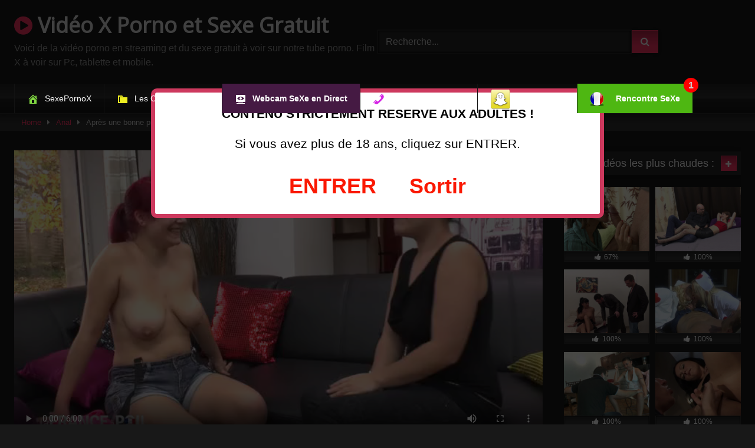

--- FILE ---
content_type: text/html; charset=UTF-8
request_url: https://www.sexepornox.com/video-anal/apres-une-bonne-pipe-une-sodomie-profonde-exceptionnelle/
body_size: 13606
content:
<!DOCTYPE html>
<html lang="fr-FR">
<head>
<meta charset="UTF-8">
<meta content='width=device-width, initial-scale=1.0, maximum-scale=1.0, user-scalable=0' name='viewport' />
<link rel="profile" href="https://gmpg.org/xfn/11">
<link rel="icon" href="">
<!-- Meta social networks -->
<!-- Meta Facebook -->
<meta property="fb:app_id" 			   content="966242223397117" />
<meta property="og:url"                content="https://www.sexepornox.com/video-anal/apres-une-bonne-pipe-une-sodomie-profonde-exceptionnelle/" />
<meta property="og:type"               content="article" />
<meta property="og:title"              content="Après une bonne pipe, une sodomie profonde exceptionnelle" />
<meta property="og:description"        content="Après une bonne pipe, une sodomie profonde exceptionnelle ! Incroyable baise anale qui met cette étudiante de 18 ans dans tous ses états." />
<meta property="og:image"              content="https://www.sexepornox.com/wp-content/uploads/2017/05/ariel-19-ans-vient-a-la-rencontre-de-candice-pour-un-casting-exceptionnel_01.jpg" />
<meta property="og:image:width" 	   content="200" />
<meta property="og:image:height" 	   content="200" />
<!-- Meta Twitter -->
<meta name="twitter:card" content="summary">
<!--<meta name="twitter:site" content="@site_username">-->
<meta name="twitter:title" content="Après une bonne pipe, une sodomie profonde exceptionnelle">
<meta name="twitter:description" content="Après une bonne pipe, une sodomie profonde exceptionnelle ! Incroyable baise anale qui met cette étudiante de 18 ans dans tous ses états.">
<!--<meta name="twitter:creator" content="@creator_username">-->
<meta name="twitter:image" content="https://www.sexepornox.com/wp-content/uploads/2017/05/ariel-19-ans-vient-a-la-rencontre-de-candice-pour-un-casting-exceptionnel_01.jpg">
<!--<meta name="twitter:domain" content="YourDomain.com">-->
<!-- Temp Style -->
<style>
@import url(https://fonts.googleapis.com/css?family=Open+Sans);    
button,
.button,
input[type="button"],
input[type="reset"],
input[type="submit"],
.label,
.label:visited,
.pagination ul li a,
.widget_categories ul li a,
.comment-reply-link,
a.tag-cloud-link,
.template-actors li a {
background: -moz-linear-gradient(top, rgba(0,0,0,0.3) 0%, rgba(0,0,0,0) 70%); /* FF3.6-15 */
background: -webkit-linear-gradient(top, rgba(0,0,0,0.3) 0%,rgba(0,0,0,0) 70%); /* Chrome10-25,Safari5.1-6 */
background: linear-gradient(to bottom, rgba(0,0,0,0.3) 0%,rgba(0,0,0,0) 70%); /* W3C, IE10+, FF16+, Chrome26+, Opera12+, Safari7+ */
filter: progid:DXImageTransform.Microsoft.gradient( startColorstr='#a62b2b2b', endColorstr='#00000000',GradientType=0 ); /* IE6-9 */
-moz-box-shadow: 0 1px 6px 0 rgba(0, 0, 0, 0.12);
-webkit-box-shadow: 0 1px 6px 0 rgba(0, 0, 0, 0.12);
-o-box-shadow: 0 1px 6px 0 rgba(0, 0, 0, 0.12);
box-shadow: 0 1px 6px 0 rgba(0, 0, 0, 0.12);
}
input[type="text"],
input[type="email"],
input[type="url"],
input[type="password"],
input[type="search"],
input[type="number"],
input[type="tel"],
input[type="range"],
input[type="date"],
input[type="month"],
input[type="week"],
input[type="time"],
input[type="datetime"],
input[type="datetime-local"],
input[type="color"],
select,
textarea,
.wp-editor-container {
-moz-box-shadow: 0 0 1px rgba(255, 255, 255, 0.3), 0 0 5px black inset;
-webkit-box-shadow: 0 0 1px rgba(255, 255, 255, 0.3), 0 0 5px black inset;
-o-box-shadow: 0 0 1px rgba(255, 255, 255, 0.3), 0 0 5px black inset;
box-shadow: 0 0 1px rgba(255, 255, 255, 0.3), 0 0 5px black inset;
}
#site-navigation {
background: #222222;
background: -moz-linear-gradient(top, #222222 0%, #333333 50%, #222222 51%, #151515 100%);
background: -webkit-linear-gradient(top, #222222 0%,#333333 50%,#222222 51%,#151515 100%);
background: linear-gradient(to bottom, #222222 0%,#333333 50%,#222222 51%,#151515 100%);
filter: progid:DXImageTransform.Microsoft.gradient( startColorstr='#222222', endColorstr='#151515',GradientType=0 );
-moz-box-shadow: 0 6px 6px 0 rgba(0, 0, 0, 0.12);
-webkit-box-shadow: 0 6px 6px 0 rgba(0, 0, 0, 0.12);
-o-box-shadow: 0 6px 6px 0 rgba(0, 0, 0, 0.12);
box-shadow: 0 6px 6px 0 rgba(0, 0, 0, 0.12);
}
#site-navigation > ul > li:hover > a,
#site-navigation ul li.current-menu-item a {			
background: -moz-linear-gradient(top, rgba(0,0,0,0.3) 0%, rgba(0,0,0,0) 70%);
background: -webkit-linear-gradient(top, rgba(0,0,0,0.3) 0%,rgba(0,0,0,0) 70%);
background: linear-gradient(to bottom, rgba(0,0,0,0.3) 0%,rgba(0,0,0,0) 70%);
filter: progid:DXImageTransform.Microsoft.gradient( startColorstr='#a62b2b2b', endColorstr='#00000000',GradientType=0 );
-moz-box-shadow: inset 0px 0px 2px 0px #000000;
-webkit-box-shadow: inset 0px 0px 2px 0px #000000;
-o-box-shadow: inset 0px 0px 2px 0px #000000;
box-shadow: inset 0px 0px 2px 0px #000000;
filter:progid:DXImageTransform.Microsoft.Shadow(color=#000000, Direction=NaN, Strength=2);
}
.rating-bar,
.categories-list .thumb-block .entry-header,
.actors-list .thumb-block .entry-header,
#filters .filters-select,
#filters .filters-options {			
background: -moz-linear-gradient(top, rgba(0,0,0,0.3) 0%, rgba(0,0,0,0) 70%); /* FF3.6-15 */
background: -webkit-linear-gradient(top, rgba(0,0,0,0.3) 0%,rgba(0,0,0,0) 70%); /* Chrome10-25,Safari5.1-6 */
background: linear-gradient(to bottom, rgba(0,0,0,0.3) 0%,rgba(0,0,0,0) 70%); /* W3C, IE10+, FF16+, Chrome26+, Opera12+, Safari7+ */	
-moz-box-shadow: inset 0px 0px 2px 0px #000000;
-webkit-box-shadow: inset 0px 0px 2px 0px #000000;
-o-box-shadow: inset 0px 0px 2px 0px #000000;
box-shadow: inset 0px 0px 2px 0px #000000;
filter:progid:DXImageTransform.Microsoft.Shadow(color=#000000, Direction=NaN, Strength=2);			
}
.breadcrumbs-area {			
background: -moz-linear-gradient(top, rgba(0,0,0,0.3) 0%, rgba(0,0,0,0) 70%); /* FF3.6-15 */
background: -webkit-linear-gradient(top, rgba(0,0,0,0.3) 0%,rgba(0,0,0,0) 70%); /* Chrome10-25,Safari5.1-6 */
background: linear-gradient(to bottom, rgba(0,0,0,0.3) 0%,rgba(0,0,0,0) 70%); /* W3C, IE10+, FF16+, Chrome26+, Opera12+, Safari7+ */
}
.site-title a {        
font-family: Open Sans;
font-size: 36px;
}
.site-branding .logo img {
max-width: 300px;
max-height: 120px;
margin-top: 0px;
margin-left: 0px;
}
a,
.site-title a i,
.thumb-block:hover .rating-bar i,
.categories-list .thumb-block:hover .entry-header .cat-title:before,
.required,
.like #more:hover i,
.dislike #less:hover i,
.top-bar i:hover,
.main-navigation .menu-item-has-children > a:after,
.menu-toggle i,
.main-navigation.toggled li:hover > a,
.main-navigation.toggled li.focus > a,
.main-navigation.toggled li.current_page_item > a,
.main-navigation.toggled li.current-menu-item > a,
#filters .filters-select:after,
.morelink i,
.top-bar .membership a i,
.thumb-block:hover .photos-count i {
color: #FF3565;
}
button,
.button,
input[type="button"],
input[type="reset"],
input[type="submit"],
.label,
.pagination ul li a.current,
.pagination ul li a:hover,
body #filters .label.secondary.active,
.label.secondary:hover,
.main-navigation li:hover > a,
.main-navigation li.focus > a,
.main-navigation li.current_page_item > a,
.main-navigation li.current-menu-item > a,
.widget_categories ul li a:hover,
.comment-reply-link,
a.tag-cloud-link:hover,
.template-actors li a:hover {
border-color: #FF3565!important;
background-color: #FF3565!important;
}
.rating-bar-meter,
.vjs-play-progress,
#filters .filters-options span:hover,
.bx-wrapper .bx-controls-direction a,
.top-bar .social-share a:hover,
.thumb-block:hover span.hd-video,
.featured-carousel .slide a:hover span.hd-video,
.appContainer .ctaButton {
background-color: #FF3565!important;
}
#video-tabs button.tab-link.active,
.title-block,
.widget-title,
.page-title,
.page .entry-title,
.comments-title,
.comment-reply-title,
.morelink:hover {
border-color: #FF3565!important;
}    
/* Small desktops ----------- */
@media only screen  and (min-width : 64.001em) and (max-width : 84em) {
#main .thumb-block {
width: 25%!important;
}
}
/* Desktops and laptops ----------- */
@media only screen  and (min-width : 84.001em) {
#main .thumb-block {
width: 25%!important;
}
}
</style>
<!-- Google Analytics -->
<script src='//www.sexepornox.com/wp-content/cache/wpfc-minified/6v4mxbrh/fgrux.js' type="text/javascript"></script>
<!-- <script type="text/javascript" language="javascript" src="https://www.sexepornox.com/disclaimer.js"></script> -->
<!-- Meta Verification -->
<meta name='robots' content='index, follow, max-image-preview:large, max-snippet:-1, max-video-preview:-1' />
<!-- This site is optimized with the Yoast SEO plugin v19.14 - https://yoast.com/wordpress/plugins/seo/ -->
<title>Après une bonne pipe, une sodomie profonde exceptionnelle - Sexepornox.com</title>
<meta name="description" content="Après une bonne pipe, une sodomie profonde exceptionnelle ! Incroyable baise anale qui met cette étudiante de 18 ans dans tous ses états." />
<link rel="canonical" href="https://www.sexepornox.com/video-anal/apres-une-bonne-pipe-une-sodomie-profonde-exceptionnelle/" />
<meta property="og:locale" content="fr_FR" />
<meta property="og:type" content="article" />
<meta property="og:title" content="Après une bonne pipe, une sodomie profonde exceptionnelle - Sexepornox.com" />
<meta property="og:description" content="Après une bonne pipe, une sodomie profonde exceptionnelle ! Incroyable baise anale qui met cette étudiante de 18 ans dans tous ses états." />
<meta property="og:url" content="https://www.sexepornox.com/video-anal/apres-une-bonne-pipe-une-sodomie-profonde-exceptionnelle/" />
<meta property="og:site_name" content="Vidéo X Porno et Sexe Gratuit" />
<meta property="article:published_time" content="2017-11-06T06:46:05+00:00" />
<meta property="article:modified_time" content="2017-05-18T19:40:07+00:00" />
<meta property="og:image" content="https://www.sexepornox.com/wp-content/uploads/2017/05/ariel-19-ans-vient-a-la-rencontre-de-candice-pour-un-casting-exceptionnel_01.jpg" />
<meta property="og:image:width" content="640" />
<meta property="og:image:height" content="480" />
<meta property="og:image:type" content="image/jpeg" />
<meta name="author" content="admin" />
<meta name="twitter:card" content="summary_large_image" />
<meta name="twitter:creator" content="@Sexy_Maelys" />
<meta name="twitter:site" content="@Sexy_Maelys" />
<meta name="twitter:label1" content="Écrit par" />
<meta name="twitter:data1" content="admin" />
<script type="application/ld+json" class="yoast-schema-graph">{"@context":"https://schema.org","@graph":[{"@type":"WebPage","@id":"https://www.sexepornox.com/video-anal/apres-une-bonne-pipe-une-sodomie-profonde-exceptionnelle/","url":"https://www.sexepornox.com/video-anal/apres-une-bonne-pipe-une-sodomie-profonde-exceptionnelle/","name":"Après une bonne pipe, une sodomie profonde exceptionnelle - Sexepornox.com","isPartOf":{"@id":"https://www.sexepornox.com/#website"},"primaryImageOfPage":{"@id":"https://www.sexepornox.com/video-anal/apres-une-bonne-pipe-une-sodomie-profonde-exceptionnelle/#primaryimage"},"image":{"@id":"https://www.sexepornox.com/video-anal/apres-une-bonne-pipe-une-sodomie-profonde-exceptionnelle/#primaryimage"},"thumbnailUrl":"https://www.sexepornox.com/wp-content/uploads/2017/05/ariel-19-ans-vient-a-la-rencontre-de-candice-pour-un-casting-exceptionnel_01.jpg","datePublished":"2017-11-06T06:46:05+00:00","dateModified":"2017-05-18T19:40:07+00:00","author":{"@id":"https://www.sexepornox.com/#/schema/person/fb2e818c5277bb10fe1837a855a97b41"},"description":"Après une bonne pipe, une sodomie profonde exceptionnelle ! Incroyable baise anale qui met cette étudiante de 18 ans dans tous ses états.","breadcrumb":{"@id":"https://www.sexepornox.com/video-anal/apres-une-bonne-pipe-une-sodomie-profonde-exceptionnelle/#breadcrumb"},"inLanguage":"fr-FR","potentialAction":[{"@type":"ReadAction","target":["https://www.sexepornox.com/video-anal/apres-une-bonne-pipe-une-sodomie-profonde-exceptionnelle/"]}]},{"@type":"ImageObject","inLanguage":"fr-FR","@id":"https://www.sexepornox.com/video-anal/apres-une-bonne-pipe-une-sodomie-profonde-exceptionnelle/#primaryimage","url":"https://www.sexepornox.com/wp-content/uploads/2017/05/ariel-19-ans-vient-a-la-rencontre-de-candice-pour-un-casting-exceptionnel_01.jpg","contentUrl":"https://www.sexepornox.com/wp-content/uploads/2017/05/ariel-19-ans-vient-a-la-rencontre-de-candice-pour-un-casting-exceptionnel_01.jpg","width":640,"height":480},{"@type":"BreadcrumbList","@id":"https://www.sexepornox.com/video-anal/apres-une-bonne-pipe-une-sodomie-profonde-exceptionnelle/#breadcrumb","itemListElement":[{"@type":"ListItem","position":1,"name":"Accueil","item":"https://www.sexepornox.com/"},{"@type":"ListItem","position":2,"name":"Après une bonne pipe, une sodomie profonde exceptionnelle"}]},{"@type":"WebSite","@id":"https://www.sexepornox.com/#website","url":"https://www.sexepornox.com/","name":"Vidéo X Porno et Sexe Gratuit","description":"Voici de la vidéo porno en streaming et du sexe gratuit à voir sur notre tube porno. Film X à voir sur Pc, tablette et mobile.","potentialAction":[{"@type":"SearchAction","target":{"@type":"EntryPoint","urlTemplate":"https://www.sexepornox.com/?s={search_term_string}"},"query-input":"required name=search_term_string"}],"inLanguage":"fr-FR"},{"@type":"Person","@id":"https://www.sexepornox.com/#/schema/person/fb2e818c5277bb10fe1837a855a97b41","name":"admin","image":{"@type":"ImageObject","inLanguage":"fr-FR","@id":"https://www.sexepornox.com/#/schema/person/image/","url":"https://secure.gravatar.com/avatar/5a0f7eed693502c9fbbbcdcface968bd?s=96&d=mm&r=g","contentUrl":"https://secure.gravatar.com/avatar/5a0f7eed693502c9fbbbcdcface968bd?s=96&d=mm&r=g","caption":"admin"},"url":"https://www.sexepornox.com/author/admin/"}]}</script>
<!-- / Yoast SEO plugin. -->
<link rel='dns-prefetch' href='//vjs.zencdn.net' />
<link rel='dns-prefetch' href='//unpkg.com' />
<link rel='dns-prefetch' href='//s.w.org' />
<link rel="alternate" type="application/rss+xml" title="Vidéo X Porno et Sexe Gratuit &raquo; Flux" href="https://www.sexepornox.com/feed/" />
<link rel="alternate" type="application/rss+xml" title="Vidéo X Porno et Sexe Gratuit &raquo; Flux des commentaires" href="https://www.sexepornox.com/comments/feed/" />
<script type="text/javascript">
window._wpemojiSettings = {"baseUrl":"https:\/\/s.w.org\/images\/core\/emoji\/14.0.0\/72x72\/","ext":".png","svgUrl":"https:\/\/s.w.org\/images\/core\/emoji\/14.0.0\/svg\/","svgExt":".svg","source":{"concatemoji":"https:\/\/www.sexepornox.com\/wp-includes\/js\/wp-emoji-release.min.js?ver=cf3d40"}};
/*! This file is auto-generated */
!function(e,a,t){var n,r,o,i=a.createElement("canvas"),p=i.getContext&&i.getContext("2d");function s(e,t){var a=String.fromCharCode,e=(p.clearRect(0,0,i.width,i.height),p.fillText(a.apply(this,e),0,0),i.toDataURL());return p.clearRect(0,0,i.width,i.height),p.fillText(a.apply(this,t),0,0),e===i.toDataURL()}function c(e){var t=a.createElement("script");t.src=e,t.defer=t.type="text/javascript",a.getElementsByTagName("head")[0].appendChild(t)}for(o=Array("flag","emoji"),t.supports={everything:!0,everythingExceptFlag:!0},r=0;r<o.length;r++)t.supports[o[r]]=function(e){if(!p||!p.fillText)return!1;switch(p.textBaseline="top",p.font="600 32px Arial",e){case"flag":return s([127987,65039,8205,9895,65039],[127987,65039,8203,9895,65039])?!1:!s([55356,56826,55356,56819],[55356,56826,8203,55356,56819])&&!s([55356,57332,56128,56423,56128,56418,56128,56421,56128,56430,56128,56423,56128,56447],[55356,57332,8203,56128,56423,8203,56128,56418,8203,56128,56421,8203,56128,56430,8203,56128,56423,8203,56128,56447]);case"emoji":return!s([129777,127995,8205,129778,127999],[129777,127995,8203,129778,127999])}return!1}(o[r]),t.supports.everything=t.supports.everything&&t.supports[o[r]],"flag"!==o[r]&&(t.supports.everythingExceptFlag=t.supports.everythingExceptFlag&&t.supports[o[r]]);t.supports.everythingExceptFlag=t.supports.everythingExceptFlag&&!t.supports.flag,t.DOMReady=!1,t.readyCallback=function(){t.DOMReady=!0},t.supports.everything||(n=function(){t.readyCallback()},a.addEventListener?(a.addEventListener("DOMContentLoaded",n,!1),e.addEventListener("load",n,!1)):(e.attachEvent("onload",n),a.attachEvent("onreadystatechange",function(){"complete"===a.readyState&&t.readyCallback()})),(e=t.source||{}).concatemoji?c(e.concatemoji):e.wpemoji&&e.twemoji&&(c(e.twemoji),c(e.wpemoji)))}(window,document,window._wpemojiSettings);
</script>
<style type="text/css">
img.wp-smiley,
img.emoji {
display: inline !important;
border: none !important;
box-shadow: none !important;
height: 1em !important;
width: 1em !important;
margin: 0 0.07em !important;
vertical-align: -0.1em !important;
background: none !important;
padding: 0 !important;
}
</style>
<!-- <link rel='stylesheet' id='wp-block-library-css'  href='https://www.sexepornox.com/wp-includes/css/dist/block-library/style.min.css?ver=cf3d40' type='text/css' media='all' /> -->
<link rel="stylesheet" type="text/css" href="//www.sexepornox.com/wp-content/cache/wpfc-minified/k2u19ozp/fgrux.css" media="all"/>
<style id='global-styles-inline-css' type='text/css'>
body{--wp--preset--color--black: #000000;--wp--preset--color--cyan-bluish-gray: #abb8c3;--wp--preset--color--white: #ffffff;--wp--preset--color--pale-pink: #f78da7;--wp--preset--color--vivid-red: #cf2e2e;--wp--preset--color--luminous-vivid-orange: #ff6900;--wp--preset--color--luminous-vivid-amber: #fcb900;--wp--preset--color--light-green-cyan: #7bdcb5;--wp--preset--color--vivid-green-cyan: #00d084;--wp--preset--color--pale-cyan-blue: #8ed1fc;--wp--preset--color--vivid-cyan-blue: #0693e3;--wp--preset--color--vivid-purple: #9b51e0;--wp--preset--gradient--vivid-cyan-blue-to-vivid-purple: linear-gradient(135deg,rgba(6,147,227,1) 0%,rgb(155,81,224) 100%);--wp--preset--gradient--light-green-cyan-to-vivid-green-cyan: linear-gradient(135deg,rgb(122,220,180) 0%,rgb(0,208,130) 100%);--wp--preset--gradient--luminous-vivid-amber-to-luminous-vivid-orange: linear-gradient(135deg,rgba(252,185,0,1) 0%,rgba(255,105,0,1) 100%);--wp--preset--gradient--luminous-vivid-orange-to-vivid-red: linear-gradient(135deg,rgba(255,105,0,1) 0%,rgb(207,46,46) 100%);--wp--preset--gradient--very-light-gray-to-cyan-bluish-gray: linear-gradient(135deg,rgb(238,238,238) 0%,rgb(169,184,195) 100%);--wp--preset--gradient--cool-to-warm-spectrum: linear-gradient(135deg,rgb(74,234,220) 0%,rgb(151,120,209) 20%,rgb(207,42,186) 40%,rgb(238,44,130) 60%,rgb(251,105,98) 80%,rgb(254,248,76) 100%);--wp--preset--gradient--blush-light-purple: linear-gradient(135deg,rgb(255,206,236) 0%,rgb(152,150,240) 100%);--wp--preset--gradient--blush-bordeaux: linear-gradient(135deg,rgb(254,205,165) 0%,rgb(254,45,45) 50%,rgb(107,0,62) 100%);--wp--preset--gradient--luminous-dusk: linear-gradient(135deg,rgb(255,203,112) 0%,rgb(199,81,192) 50%,rgb(65,88,208) 100%);--wp--preset--gradient--pale-ocean: linear-gradient(135deg,rgb(255,245,203) 0%,rgb(182,227,212) 50%,rgb(51,167,181) 100%);--wp--preset--gradient--electric-grass: linear-gradient(135deg,rgb(202,248,128) 0%,rgb(113,206,126) 100%);--wp--preset--gradient--midnight: linear-gradient(135deg,rgb(2,3,129) 0%,rgb(40,116,252) 100%);--wp--preset--duotone--dark-grayscale: url('#wp-duotone-dark-grayscale');--wp--preset--duotone--grayscale: url('#wp-duotone-grayscale');--wp--preset--duotone--purple-yellow: url('#wp-duotone-purple-yellow');--wp--preset--duotone--blue-red: url('#wp-duotone-blue-red');--wp--preset--duotone--midnight: url('#wp-duotone-midnight');--wp--preset--duotone--magenta-yellow: url('#wp-duotone-magenta-yellow');--wp--preset--duotone--purple-green: url('#wp-duotone-purple-green');--wp--preset--duotone--blue-orange: url('#wp-duotone-blue-orange');--wp--preset--font-size--small: 13px;--wp--preset--font-size--medium: 20px;--wp--preset--font-size--large: 36px;--wp--preset--font-size--x-large: 42px;}.has-black-color{color: var(--wp--preset--color--black) !important;}.has-cyan-bluish-gray-color{color: var(--wp--preset--color--cyan-bluish-gray) !important;}.has-white-color{color: var(--wp--preset--color--white) !important;}.has-pale-pink-color{color: var(--wp--preset--color--pale-pink) !important;}.has-vivid-red-color{color: var(--wp--preset--color--vivid-red) !important;}.has-luminous-vivid-orange-color{color: var(--wp--preset--color--luminous-vivid-orange) !important;}.has-luminous-vivid-amber-color{color: var(--wp--preset--color--luminous-vivid-amber) !important;}.has-light-green-cyan-color{color: var(--wp--preset--color--light-green-cyan) !important;}.has-vivid-green-cyan-color{color: var(--wp--preset--color--vivid-green-cyan) !important;}.has-pale-cyan-blue-color{color: var(--wp--preset--color--pale-cyan-blue) !important;}.has-vivid-cyan-blue-color{color: var(--wp--preset--color--vivid-cyan-blue) !important;}.has-vivid-purple-color{color: var(--wp--preset--color--vivid-purple) !important;}.has-black-background-color{background-color: var(--wp--preset--color--black) !important;}.has-cyan-bluish-gray-background-color{background-color: var(--wp--preset--color--cyan-bluish-gray) !important;}.has-white-background-color{background-color: var(--wp--preset--color--white) !important;}.has-pale-pink-background-color{background-color: var(--wp--preset--color--pale-pink) !important;}.has-vivid-red-background-color{background-color: var(--wp--preset--color--vivid-red) !important;}.has-luminous-vivid-orange-background-color{background-color: var(--wp--preset--color--luminous-vivid-orange) !important;}.has-luminous-vivid-amber-background-color{background-color: var(--wp--preset--color--luminous-vivid-amber) !important;}.has-light-green-cyan-background-color{background-color: var(--wp--preset--color--light-green-cyan) !important;}.has-vivid-green-cyan-background-color{background-color: var(--wp--preset--color--vivid-green-cyan) !important;}.has-pale-cyan-blue-background-color{background-color: var(--wp--preset--color--pale-cyan-blue) !important;}.has-vivid-cyan-blue-background-color{background-color: var(--wp--preset--color--vivid-cyan-blue) !important;}.has-vivid-purple-background-color{background-color: var(--wp--preset--color--vivid-purple) !important;}.has-black-border-color{border-color: var(--wp--preset--color--black) !important;}.has-cyan-bluish-gray-border-color{border-color: var(--wp--preset--color--cyan-bluish-gray) !important;}.has-white-border-color{border-color: var(--wp--preset--color--white) !important;}.has-pale-pink-border-color{border-color: var(--wp--preset--color--pale-pink) !important;}.has-vivid-red-border-color{border-color: var(--wp--preset--color--vivid-red) !important;}.has-luminous-vivid-orange-border-color{border-color: var(--wp--preset--color--luminous-vivid-orange) !important;}.has-luminous-vivid-amber-border-color{border-color: var(--wp--preset--color--luminous-vivid-amber) !important;}.has-light-green-cyan-border-color{border-color: var(--wp--preset--color--light-green-cyan) !important;}.has-vivid-green-cyan-border-color{border-color: var(--wp--preset--color--vivid-green-cyan) !important;}.has-pale-cyan-blue-border-color{border-color: var(--wp--preset--color--pale-cyan-blue) !important;}.has-vivid-cyan-blue-border-color{border-color: var(--wp--preset--color--vivid-cyan-blue) !important;}.has-vivid-purple-border-color{border-color: var(--wp--preset--color--vivid-purple) !important;}.has-vivid-cyan-blue-to-vivid-purple-gradient-background{background: var(--wp--preset--gradient--vivid-cyan-blue-to-vivid-purple) !important;}.has-light-green-cyan-to-vivid-green-cyan-gradient-background{background: var(--wp--preset--gradient--light-green-cyan-to-vivid-green-cyan) !important;}.has-luminous-vivid-amber-to-luminous-vivid-orange-gradient-background{background: var(--wp--preset--gradient--luminous-vivid-amber-to-luminous-vivid-orange) !important;}.has-luminous-vivid-orange-to-vivid-red-gradient-background{background: var(--wp--preset--gradient--luminous-vivid-orange-to-vivid-red) !important;}.has-very-light-gray-to-cyan-bluish-gray-gradient-background{background: var(--wp--preset--gradient--very-light-gray-to-cyan-bluish-gray) !important;}.has-cool-to-warm-spectrum-gradient-background{background: var(--wp--preset--gradient--cool-to-warm-spectrum) !important;}.has-blush-light-purple-gradient-background{background: var(--wp--preset--gradient--blush-light-purple) !important;}.has-blush-bordeaux-gradient-background{background: var(--wp--preset--gradient--blush-bordeaux) !important;}.has-luminous-dusk-gradient-background{background: var(--wp--preset--gradient--luminous-dusk) !important;}.has-pale-ocean-gradient-background{background: var(--wp--preset--gradient--pale-ocean) !important;}.has-electric-grass-gradient-background{background: var(--wp--preset--gradient--electric-grass) !important;}.has-midnight-gradient-background{background: var(--wp--preset--gradient--midnight) !important;}.has-small-font-size{font-size: var(--wp--preset--font-size--small) !important;}.has-medium-font-size{font-size: var(--wp--preset--font-size--medium) !important;}.has-large-font-size{font-size: var(--wp--preset--font-size--large) !important;}.has-x-large-font-size{font-size: var(--wp--preset--font-size--x-large) !important;}
</style>
<!-- <link rel='stylesheet' id='menu-image-css'  href='https://www.sexepornox.com/wp-content/plugins/menu-image/includes/css/menu-image.css?ver=3.0.8' type='text/css' media='all' /> -->
<!-- <link rel='stylesheet' id='dashicons-css'  href='https://www.sexepornox.com/wp-includes/css/dashicons.min.css?ver=cf3d40' type='text/css' media='all' /> -->
<!-- <link rel='stylesheet' id='wpmi-icons-css'  href='https://www.sexepornox.com/wp-content/plugins/wp-menu-icons/assets/css/wpmi.css?ver=2.2.5' type='text/css' media='all' /> -->
<!-- <link rel='stylesheet' id='wpst-font-awesome-css'  href='https://www.sexepornox.com/wp-content/themes/retrotube/assets/stylesheets/font-awesome/css/font-awesome.min.css?ver=4.7.0' type='text/css' media='all' /> -->
<link rel="stylesheet" type="text/css" href="//www.sexepornox.com/wp-content/cache/wpfc-minified/ldetk11l/fgruw.css" media="all"/>
<link rel='stylesheet' id='wpst-videojs-style-css'  href='//vjs.zencdn.net/7.8.4/video-js.css?ver=7.8.4' type='text/css' media='all' />
<!-- <link rel='stylesheet' id='wpst-style-css'  href='https://www.sexepornox.com/wp-content/themes/retrotube/style.css?ver=1.4.2' type='text/css' media='all' /> -->
<link rel="stylesheet" type="text/css" href="//www.sexepornox.com/wp-content/cache/wpfc-minified/8xu3qd51/fgruw.css" media="all"/>
<script src='//www.sexepornox.com/wp-content/cache/wpfc-minified/dupkth4y/fgrux.js' type="text/javascript"></script>
<!-- <script type='text/javascript' src='https://www.sexepornox.com/wp-includes/js/jquery/jquery.min.js?ver=3.6.0' id='jquery-core-js'></script> -->
<!-- <script type='text/javascript' src='https://www.sexepornox.com/wp-includes/js/jquery/jquery-migrate.min.js?ver=3.3.2' id='jquery-migrate-js'></script> -->
<link rel="https://api.w.org/" href="https://www.sexepornox.com/wp-json/" /><link rel="alternate" type="application/json" href="https://www.sexepornox.com/wp-json/wp/v2/posts/380" /><link rel="EditURI" type="application/rsd+xml" title="RSD" href="https://www.sexepornox.com/xmlrpc.php?rsd" />
<link rel="wlwmanifest" type="application/wlwmanifest+xml" href="https://www.sexepornox.com/wp-includes/wlwmanifest.xml" /> 
<link rel='shortlink' href='https://www.sexepornox.com/?p=380' />
<link rel="alternate" type="application/json+oembed" href="https://www.sexepornox.com/wp-json/oembed/1.0/embed?url=https%3A%2F%2Fwww.sexepornox.com%2Fvideo-anal%2Fapres-une-bonne-pipe-une-sodomie-profonde-exceptionnelle%2F" />
<link rel="alternate" type="text/xml+oembed" href="https://www.sexepornox.com/wp-json/oembed/1.0/embed?url=https%3A%2F%2Fwww.sexepornox.com%2Fvideo-anal%2Fapres-une-bonne-pipe-une-sodomie-profonde-exceptionnelle%2F&#038;format=xml" />
<style type="text/css" id="wp-custom-css">
.menu-item-5747 {
background-color: #451a43;
font-weight: bold;
}
.menu-item-5749::after {
display: flex;
position: absolute;
top: -10px;
right: -10px;
align-items: center;
justify-content: center;
width: 25px;
height: 25px;
border-radius: 50%;
background-color: red;
content: '1';
}
.menu-item-5749 {
background-color: #4eb712;
font-weight: bold;
}		</style>
</head>
<body data-rsssl=1 class="post-template-default single single-post postid-380 single-format-video">
<div id="page">
<a class="skip-link screen-reader-text" href="#content">Skip to content</a>
<header id="masthead" class="site-header" role="banner">
<div class="site-branding row">
<div class="logo">
<p class="site-title"><a href="https://www.sexepornox.com/" rel="home"><i class="fa fa-play-circle"></i> Vidéo X Porno et Sexe Gratuit</a></p>
<p class="site-description">Voici de la vidéo porno en streaming et du sexe gratuit à voir sur notre tube porno. Film X à voir sur Pc, tablette et mobile.</p>
</div>
<div class="header-search ">
<form method="get" id="searchform" action="https://www.sexepornox.com/">        
<input class="input-group-field" value="Recherche..." name="s" id="s" onfocus="if (this.value == 'Recherche...') {this.value = '';}" onblur="if (this.value == '') {this.value = 'Recherche...';}" type="text" />
<input class="button fa-input" type="submit" id="searchsubmit" value="&#xf002;" />        
</form>
</div>						
</div><!-- .site-branding -->
<nav id="site-navigation" class="main-navigation " role="navigation">
<div id="head-mobile"></div>
<div class="button-nav"></div>
<ul id="menu-menu" class="row"><li id="menu-item-8" class="menu-item menu-item-type-custom menu-item-object-custom menu-item-home menu-item-8"><a href="https://www.sexepornox.com/"><i style="color:#81d742" class="wpmi-icon wpmi-position-before wpmi-align-middle dashicons dashicons-admin-home"></i>SexePornoX</a></li>
<li id="menu-item-9" class="menu-item menu-item-type-post_type menu-item-object-page menu-item-9"><a href="https://www.sexepornox.com/categories-sexe/"><i style="color:#eeee22" class="wpmi-icon wpmi-position-before wpmi-align-middle dashicons dashicons-category"></i>Les Catégories XXX</a></li>
<li id="menu-item-5747" class="menu-item menu-item-type-custom menu-item-object-custom menu-item-5747"><a target="_blank" rel="nofollow" href="https://www.sexepornox.com/webcam-sexe/"><i style="color:#ffffff" class="wpmi-icon wpmi-position-before wpmi-align-middle wpmi-size-0 dashicons dashicons-welcome-view-site"></i>Webcam SeXe en Direct</a></li>
<li id="menu-item-5748" class="menu-item menu-item-type-custom menu-item-object-custom menu-item-5748"><a target="_blank" rel="nofollow" href="https://www.sexepornox.com/sexe-au-telephone/"><i style="color:#d524e5" class="wpmi-icon wpmi-position-before wpmi-align-middle wpmi-size-0 dashicons dashicons-phone"></i>SeXe au Téléphone</a></li>
<li id="menu-item-5751" class="menu-item menu-item-type-custom menu-item-object-custom menu-item-5751"><a target="_blank" rel="nofollow" href="https://www.sexepornox.com/snapnude/" class="menu-image-title-after menu-image-not-hovered"><img width="35" height="35" src="https://www.sexepornox.com/wp-content/uploads/2022/08/snapsexe2.png" class="menu-image menu-image-title-after" alt="" loading="lazy" /><span class="menu-image-title-after menu-image-title">Snap SeXe</span></a></li>
<li id="menu-item-5749" class="menu-item menu-item-type-custom menu-item-object-custom menu-item-5749"><a target="_blank" rel="nofollow" href="https://www.sexepornox.com/sexe-fr/" class="menu-image-title-after menu-image-not-hovered"><img width="24" height="24" src="https://www.sexepornox.com/wp-content/uploads/2022/08/fr.png" class="menu-image menu-image-title-after" alt="" loading="lazy" /><span class="menu-image-title-after menu-image-title">Rencontre SeXe</span></a></li>
</ul>		</nav><!-- #site-navigation -->
<div class="clear"></div>
</header><!-- #masthead -->
<div class="breadcrumbs-area"><div class="row"><div id="breadcrumbs"><a href="https://www.sexepornox.com">Home</a><span class="separator"><i class="fa fa-caret-right"></i></span><a href="https://www.sexepornox.com/./video-anal/">Anal</a><span class="separator"><i class="fa fa-caret-right"></i></span><span class="current">Après une bonne pipe, une sodomie profonde exceptionnelle</span></div></div></div>
<div id="content" class="site-content row">
<div id="primary" class="content-area with-sidebar-right">
<main id="main" class="site-main with-sidebar-right" role="main">
<article id="post-380" class="post-380 post type-post status-publish format-video has-post-thumbnail hentry category-video-anal post_format-post-format-video" itemprop="video" itemscope itemtype="http://schema.org/VideoObject">
<header class="entry-header">
<div class="video-player">
<meta itemprop="author" content="admin" />
<meta itemprop="name" content="Après une bonne pipe, une sodomie profonde exceptionnelle" />
<meta itemprop="description" content="Après une bonne pipe, une sodomie profonde exceptionnelle ! Incroyable baise anale qui met cette étudiante de 18 ans dans tous ses états." />
<meta itemprop="duration" content="P0DT0H6M0S" />
<meta itemprop="thumbnailUrl" content="https://www.sexepornox.com/wp-content/uploads/2017/05/ariel-19-ans-vient-a-la-rencontre-de-candice-pour-un-casting-exceptionnel_01.jpg" />
<meta itemprop="contentURL" content="http://videos.lafranceapoil.com/clips/MF200812_1/tube5hard.mp4" />
<meta itemprop="uploadDate" content="2017-11-06T07:46:05+01:00" />
<div class="responsive-player">
<video id="wpst-video" class="video-js vjs-big-play-centered" controls preload="auto" width="640" height="264" poster="https://www.sexepornox.com/wp-content/uploads/2017/05/ariel-19-ans-vient-a-la-rencontre-de-candice-pour-un-casting-exceptionnel_01.jpg"><source src="https://videos.lafranceapoil.com/clips/MF200812_1/tube5hard.mp4" type="video/mp4"></video>        </div>
<!-- Inside video player advertising -->
</div>
<a class="button" id="tracking-url" href="https://www.topofsexe.com" title="Après une bonne pipe, une sodomie profonde exceptionnelle" target="_blank"><i class="fa fa-heart"></i> Femmes Françaises Salopes !</a>
<div class="title-block box-shadow">
<h1 class="entry-title" itemprop="name">Après une bonne pipe, une sodomie profonde exceptionnelle</h1>							<div id="rating">
<span id="video-rate"><span class="post-like"><a href="#" data-post_id="380" data-post_like="like"><span class="like" title="J&#039;aime ça"><span id="more"><i class="fa fa-thumbs-up"></i> <span class="grey-link">J&#039;aime</span></span></a>
<a href="#" data-post_id="380" data-post_like="dislike">
<span title="Je n&#039;aime pas ça" class="qtip dislike"><span id="less"><i class="fa fa-thumbs-down fa-flip-horizontal"></i></span></span>
</a></span></span>
</div>
<div id="video-tabs" class="tabs">
<button class="tab-link active about" data-tab-id="video-about"><i class="fa fa-info-circle"></i> A propos</button>
</div>
</div>
<div class="clear"></div>
</header><!-- .entry-header -->
<div class="entry-content">			
<div id="rating-col">
<div id="video-views"><span>0</span> vues</div>									<div class="rating-bar">
<div class="rating-bar-meter"></div>
</div>
<div class="rating-result">
<div class="percentage">0%</div>
<div class="likes">
<i class="fa fa-thumbs-up"></i> <span class="likes_count">0</span>
<i class="fa fa-thumbs-down fa-flip-horizontal"></i> <span class="dislikes_count">0</span>
</div>
</div>			
</div>
<div class="tab-content">
<div id="video-about" class="width70">
<div class="video-description">
<div class="desc ">
<p>Après une bonne pipe, une sodomie profonde exceptionnelle ! Incroyable baise anale qui met cette étudiante de 18 ans dans tous ses états.</p>
</div>
</div>
<div class="tags">
<div class="tags-list"><a href="https://www.sexepornox.com/./video-anal/" class="label" title="Anal"><i class="fa fa-folder-open"></i>Anal</a> </div>					</div>
</div>
</div>
</div><!-- .entry-content -->
<div class="under-video-block">
<h2 class="widget-title">Vidéos relatives</h2>
<div>
<article id="post-211" class="thumb-block post-211 post type-post status-publish format-video has-post-thumbnail hentry category-video-anal post_format-post-format-video">
<a href="https://www.sexepornox.com/video-anal/sodomie-dune-salope-en-rute/" title="Sodomie d&rsquo;une salope en rûte">
<!-- Trailer -->
<!-- Thumbnail -->
<div class="post-thumbnail thumbs-rotation" data-thumbs=''>
<img src="https://www.sexepornox.com/wp-content/uploads/2015/06/211_1.jpg" alt="Sodomie d&rsquo;une salope en rûte">		
<span class="views"><i class="fa fa-eye"></i> 2890</span>				<span class="duration"><i class="fa fa-clock-o"></i> 05:56</span>			</div>
<div class="rating-bar ">
<div class="rating-bar-meter" style="width: 100%;"></div>
<i class="fa fa-thumbs-up" aria-hidden="true"></i> <span>100%</span>
</div>
<header class="entry-header">		
<span>Sodomie d&rsquo;une salope en rûte</span>
</header><!-- .entry-header -->
</a>
</article><!-- #post-## -->
<article id="post-244" class="thumb-block post-244 post type-post status-publish format-video has-post-thumbnail hentry category-video-anal post_format-post-format-video">
<a href="https://www.sexepornox.com/video-anal/une-blonde-double-penetree/" title="Une blonde double pénétrée">
<!-- Trailer -->
<!-- Thumbnail -->
<div class="post-thumbnail thumbs-rotation" data-thumbs=''>
<img src="https://www.sexepornox.com/wp-content/uploads/2015/06/244_1.jpg" alt="Une blonde double pénétrée">		
<span class="views"><i class="fa fa-eye"></i> 608</span>				<span class="duration"><i class="fa fa-clock-o"></i> 08:47</span>			</div>
<div class="rating-bar ">
<div class="rating-bar-meter" style="width: 100%;"></div>
<i class="fa fa-thumbs-up" aria-hidden="true"></i> <span>100%</span>
</div>
<header class="entry-header">		
<span>Une blonde double pénétrée</span>
</header><!-- .entry-header -->
</a>
</article><!-- #post-## -->
<article id="post-455" class="thumb-block post-455 post type-post status-publish format-video has-post-thumbnail hentry category-video-anal post_format-post-format-video">
<a href="https://www.sexepornox.com/video-anal/casting-porno-dune-femme-qui-est-la-reine-de-la-sodo/" title="Casting porno d&rsquo;une femme qui est la reine de la Sodo">
<!-- Trailer -->
<!-- Thumbnail -->
<div class="post-thumbnail thumbs-rotation" data-thumbs=''>
<img src="https://www.sexepornox.com/wp-content/uploads/2017/05/le-casting-porno-de-shauna-la-reine-du-shopping_01.jpg" alt="Casting porno d&rsquo;une femme qui est la reine de la Sodo">		
<span class="views"><i class="fa fa-eye"></i> 1163</span>				<span class="duration"><i class="fa fa-clock-o"></i> 06:00</span>			</div>
<div class="rating-bar no-rate">
<div class="rating-bar-meter" style="width: 0%;"></div>
<i class="fa fa-thumbs-up" aria-hidden="true"></i> <span>0%</span>
</div>
<header class="entry-header">		
<span>Casting porno d&rsquo;une femme qui est la reine de la Sodo</span>
</header><!-- .entry-header -->
</a>
</article><!-- #post-## -->
<article id="post-378" class="thumb-block post-378 post type-post status-publish format-video has-post-thumbnail hentry category-video-anal post_format-post-format-video">
<a href="https://www.sexepornox.com/video-anal/cette-femme-est-extremement-salope-et-gourmande/" title="Cette femme est extrêmement salope et gourmande">
<!-- Trailer -->
<!-- Thumbnail -->
<div class="post-thumbnail thumbs-rotation" data-thumbs=''>
<img src="https://www.sexepornox.com/wp-content/uploads/2017/05/celine-27-ans-de-bethune-nous-rejoint-a-la-maison-du-sexe-pour-un-casting-bouillant_01.jpg" alt="Cette femme est extrêmement salope et gourmande">		
<span class="views"><i class="fa fa-eye"></i> 1932</span>				<span class="duration"><i class="fa fa-clock-o"></i> 06:00</span>			</div>
<div class="rating-bar ">
<div class="rating-bar-meter" style="width: 100%;"></div>
<i class="fa fa-thumbs-up" aria-hidden="true"></i> <span>100%</span>
</div>
<header class="entry-header">		
<span>Cette femme est extrêmement salope et gourmande</span>
</header><!-- .entry-header -->
</a>
</article><!-- #post-## -->
<article id="post-365" class="thumb-block post-365 post type-post status-publish format-video has-post-thumbnail hentry category-video-anal post_format-post-format-video">
<a href="https://www.sexepornox.com/video-anal/une-etudiante-sexy-et-nymphomane-kiffe-la-sodomie/" title="Une étudiante sexy et nymphomane kiffe la sodomie">
<!-- Trailer -->
<!-- Thumbnail -->
<div class="post-thumbnail thumbs-rotation" data-thumbs=''>
<img src="https://www.sexepornox.com/wp-content/uploads/2017/05/kimber-une-etudiante-nympho-se-fait-copieusement-sodomiser-par-son-copain_01.jpg" alt="Une étudiante sexy et nymphomane kiffe la sodomie">		
<span class="views"><i class="fa fa-eye"></i> 1310</span>				<span class="duration"><i class="fa fa-clock-o"></i> 06:00</span>			</div>
<div class="rating-bar no-rate">
<div class="rating-bar-meter" style="width: 0%;"></div>
<i class="fa fa-thumbs-up" aria-hidden="true"></i> <span>0%</span>
</div>
<header class="entry-header">		
<span>Une étudiante sexy et nymphomane kiffe la sodomie</span>
</header><!-- .entry-header -->
</a>
</article><!-- #post-## -->
<article id="post-256" class="thumb-block post-256 post type-post status-publish format-video has-post-thumbnail hentry category-video-anal post_format-post-format-video">
<a href="https://www.sexepornox.com/video-anal/sexe-hard-avec-sodomie-a-la-plage/" title="Sexe hard avec sodomie à la plage">
<!-- Trailer -->
<!-- Thumbnail -->
<div class="post-thumbnail thumbs-rotation" data-thumbs=''>
<img src="https://www.sexepornox.com/wp-content/uploads/2015/06/256_1.jpg" alt="Sexe hard avec sodomie à la plage">		
<span class="views"><i class="fa fa-eye"></i> 3012</span>				<span class="duration"><i class="fa fa-clock-o"></i> 10:00</span>			</div>
<div class="rating-bar ">
<div class="rating-bar-meter" style="width: 100%;"></div>
<i class="fa fa-thumbs-up" aria-hidden="true"></i> <span>100%</span>
</div>
<header class="entry-header">		
<span>Sexe hard avec sodomie à la plage</span>
</header><!-- .entry-header -->
</a>
</article><!-- #post-## -->
<article id="post-293" class="thumb-block post-293 post type-post status-publish format-video has-post-thumbnail hentry category-video-anal post_format-post-format-video">
<a href="https://www.sexepornox.com/video-anal/une-shemale-en-chaleur/" title="Une shemale en chaleur bien monté">
<!-- Trailer -->
<!-- Thumbnail -->
<div class="post-thumbnail thumbs-rotation" data-thumbs=''>
<img src="https://www.sexepornox.com/wp-content/uploads/2015/06/293_1.jpg" alt="Une shemale en chaleur bien monté">		
<span class="views"><i class="fa fa-eye"></i> 7304</span>				<span class="duration"><i class="fa fa-clock-o"></i> 06:12</span>			</div>
<div class="rating-bar ">
<div class="rating-bar-meter" style="width: 88%;"></div>
<i class="fa fa-thumbs-up" aria-hidden="true"></i> <span>88%</span>
</div>
<header class="entry-header">		
<span>Une shemale en chaleur bien monté</span>
</header><!-- .entry-header -->
</a>
</article><!-- #post-## -->
<article id="post-511" class="thumb-block post-511 post type-post status-publish format-video has-post-thumbnail hentry category-video-anal post_format-post-format-video">
<a href="https://www.sexepornox.com/video-anal/femme-blonde-mature-bien-conservee/" title="Sexe à voile, à vapeur avec femme blonde mature bien conservée !">
<!-- Trailer -->
<!-- Thumbnail -->
<div class="post-thumbnail thumbs-rotation" data-thumbs=''>
<img src="https://www.sexepornox.com/wp-content/uploads/2017/10/trio-ffh-pour-angie-une-jolie-blonde-coquine-et-gourmande_01.jpg" alt="Sexe à voile, à vapeur avec femme blonde mature bien conservée !">		
<span class="views"><i class="fa fa-eye"></i> 3588</span>				<span class="duration"><i class="fa fa-clock-o"></i> 36:16</span>			</div>
<div class="rating-bar ">
<div class="rating-bar-meter" style="width: 100%;"></div>
<i class="fa fa-thumbs-up" aria-hidden="true"></i> <span>100%</span>
</div>
<header class="entry-header">		
<span>Sexe à voile, à vapeur avec femme blonde mature bien conservée !</span>
</header><!-- .entry-header -->
</a>
</article><!-- #post-## -->
</div>
<div class="clear"></div>
<div class="show-more-related">
<a class="button large" href="https://www.sexepornox.com/./video-anal/">Voir plus de vidéos relatives</a>
</div>
</div>
<div class="clear"></div>
</article><!-- #post-## -->
</main><!-- #main -->
</div><!-- #primary -->
<aside id="sidebar" class="widget-area with-sidebar-right" role="complementary">
<section id="widget_videos_block-3" class="widget widget_videos_block"><h2 class="widget-title">Les vidéos les plus chaudes :</h2>    <a class="more-videos label" href="https://www.sexepornox.com/?filter=random"><i class="fa fa-plus"></i> <span>Plus de vidéos</span></a>
<div class="videos-list">
<article id="post-453" class="thumb-block post-453 post type-post status-publish format-video has-post-thumbnail hentry category-video-anal post_format-post-format-video">
<a href="https://www.sexepornox.com/video-anal/belle-affamee-du-cul-va-prendre-cher/" title="Une belle affamée du cul va prendre cher">
<!-- Trailer -->
<!-- Thumbnail -->
<div class="post-thumbnail thumbs-rotation" data-thumbs=''>
<img src="https://www.sexepornox.com/wp-content/uploads/2017/05/lucie-revient-nous-voir-pour-une-plus-grosse-sodo_01.jpg" alt="Une belle affamée du cul va prendre cher">		
<span class="views"><i class="fa fa-eye"></i> 1224</span>				<span class="duration"><i class="fa fa-clock-o"></i> 06:00</span>			</div>
<div class="rating-bar ">
<div class="rating-bar-meter" style="width: 67%;"></div>
<i class="fa fa-thumbs-up" aria-hidden="true"></i> <span>67%</span>
</div>
<header class="entry-header">		
<span>Une belle affamée du cul va prendre cher</span>
</header><!-- .entry-header -->
</a>
</article><!-- #post-## -->
<article id="post-1144" class="thumb-block post-1144 post type-post status-publish format-video has-post-thumbnail hentry category-video-anal post_format-post-format-video">
<a href="https://www.sexepornox.com/video-anal/porno-dune-demoiselle-sauvagement-enculee-dans-une-partouze/" title="Porno d&rsquo;une demoiselle sauvagement enculée dans une partouze">
<!-- Trailer -->
<!-- Thumbnail -->
<div class="post-thumbnail thumbs-rotation" data-thumbs=''>
<img src="https://www.sexepornox.com/wp-content/uploads/2017/12/la-gourmande-calie-passe-une-nouvelle-fois-devant-la-camera-pour-un-gang-bang-torride_01.jpg" alt="Porno d&rsquo;une demoiselle sauvagement enculée dans une partouze">		
<span class="views"><i class="fa fa-eye"></i> 2199</span>				<span class="duration"><i class="fa fa-clock-o"></i> 43:39</span>			</div>
<div class="rating-bar ">
<div class="rating-bar-meter" style="width: 100%;"></div>
<i class="fa fa-thumbs-up" aria-hidden="true"></i> <span>100%</span>
</div>
<header class="entry-header">		
<span>Porno d&rsquo;une demoiselle sauvagement enculée dans une partouze</span>
</header><!-- .entry-header -->
</a>
</article><!-- #post-## -->
<article id="post-1109" class="thumb-block post-1109 post type-post status-publish format-video has-post-thumbnail hentry category-video-anal post_format-post-format-video">
<a href="https://www.sexepornox.com/video-anal/porno-salope-recoit-sodomites/" title="Porno d&rsquo;une salope qui reçoit deux sodomites pour une nuit torride">
<!-- Trailer -->
<!-- Thumbnail -->
<div class="post-thumbnail thumbs-rotation" data-thumbs=''>
<img src="https://www.sexepornox.com/wp-content/uploads/2017/12/cougar-insatiable-soffre-des-bites-a-la-chaine_01.jpg" alt="Porno d&rsquo;une salope qui reçoit deux sodomites pour une nuit torride">		
<span class="views"><i class="fa fa-eye"></i> 1700</span>				<span class="duration"><i class="fa fa-clock-o"></i> 26:00</span>			</div>
<div class="rating-bar ">
<div class="rating-bar-meter" style="width: 100%;"></div>
<i class="fa fa-thumbs-up" aria-hidden="true"></i> <span>100%</span>
</div>
<header class="entry-header">		
<span>Porno d&rsquo;une salope qui reçoit deux sodomites pour une nuit torride</span>
</header><!-- .entry-header -->
</a>
</article><!-- #post-## -->
<article id="post-278" class="thumb-block post-278 post type-post status-publish format-video has-post-thumbnail hentry category-video-anal post_format-post-format-video">
<a href="https://www.sexepornox.com/video-anal/infirmiere-a-une-forte-envie-de-sodomie/" title="Infirmière a une forte envie de sodomie">
<!-- Trailer -->
<!-- Thumbnail -->
<div class="post-thumbnail thumbs-rotation" data-thumbs=''>
<img src="https://www.sexepornox.com/wp-content/uploads/2015/06/278_1.jpg" alt="Infirmière a une forte envie de sodomie">		
<span class="views"><i class="fa fa-eye"></i> 2250</span>				<span class="duration"><i class="fa fa-clock-o"></i> 12:00</span>			</div>
<div class="rating-bar ">
<div class="rating-bar-meter" style="width: 100%;"></div>
<i class="fa fa-thumbs-up" aria-hidden="true"></i> <span>100%</span>
</div>
<header class="entry-header">		
<span>Infirmière a une forte envie de sodomie</span>
</header><!-- .entry-header -->
</a>
</article><!-- #post-## -->
<article id="post-1078" class="thumb-block post-1078 post type-post status-publish format-video has-post-thumbnail hentry category-video-anal post_format-post-format-video">
<a href="https://www.sexepornox.com/video-anal/salope-adore-grosse-bite-pour-porno-anal/" title="Salope adore la grosse bite pour du porno anal">
<!-- Trailer -->
<!-- Thumbnail -->
<div class="post-thumbnail thumbs-rotation" data-thumbs=''>
<img src="https://www.sexepornox.com/wp-content/uploads/2017/12/il-fait-appel-a-une-pro-pour-se-faire-pisser-dessus_01.jpg" alt="Salope adore la grosse bite pour du porno anal">		
<span class="views"><i class="fa fa-eye"></i> 44</span>				<span class="duration"><i class="fa fa-clock-o"></i> 34:37</span>			</div>
<div class="rating-bar ">
<div class="rating-bar-meter" style="width: 100%;"></div>
<i class="fa fa-thumbs-up" aria-hidden="true"></i> <span>100%</span>
</div>
<header class="entry-header">		
<span>Salope adore la grosse bite pour du porno anal</span>
</header><!-- .entry-header -->
</a>
</article><!-- #post-## -->
<article id="post-66" class="thumb-block post-66 post type-post status-publish format-video has-post-thumbnail hentry category-video-anal post_format-post-format-video">
<a href="https://www.sexepornox.com/video-anal/grosse-bite-dans-lanus/" title="Grosse bite dans l&rsquo;anus">
<!-- Trailer -->
<!-- Thumbnail -->
<div class="post-thumbnail thumbs-rotation" data-thumbs=''>
<img src="https://www.sexepornox.com/wp-content/uploads/2015/06/66_1.jpg" alt="Grosse bite dans l&rsquo;anus">		
<span class="views"><i class="fa fa-eye"></i> 3065</span>				<span class="duration"><i class="fa fa-clock-o"></i> 09:59</span>			</div>
<div class="rating-bar ">
<div class="rating-bar-meter" style="width: 100%;"></div>
<i class="fa fa-thumbs-up" aria-hidden="true"></i> <span>100%</span>
</div>
<header class="entry-header">		
<span>Grosse bite dans l&rsquo;anus</span>
</header><!-- .entry-header -->
</a>
</article><!-- #post-## -->
<article id="post-154" class="thumb-block post-154 post type-post status-publish format-video has-post-thumbnail hentry category-video-anal post_format-post-format-video">
<a href="https://www.sexepornox.com/video-anal/une-blonde-en-manque-de-sodomie/" title="Une blonde en manque de sodomie">
<!-- Trailer -->
<!-- Thumbnail -->
<div class="post-thumbnail thumbs-rotation" data-thumbs=''>
<img src="https://www.sexepornox.com/wp-content/uploads/2015/06/154_1.jpg" alt="Une blonde en manque de sodomie">		
<span class="views"><i class="fa fa-eye"></i> 2516</span>				<span class="duration"><i class="fa fa-clock-o"></i> 10:08</span>			</div>
<div class="rating-bar ">
<div class="rating-bar-meter" style="width: 75%;"></div>
<i class="fa fa-thumbs-up" aria-hidden="true"></i> <span>75%</span>
</div>
<header class="entry-header">		
<span>Une blonde en manque de sodomie</span>
</header><!-- .entry-header -->
</a>
</article><!-- #post-## -->
<article id="post-1047" class="thumb-block post-1047 post type-post status-publish format-video has-post-thumbnail hentry category-video-anal post_format-post-format-video">
<a href="https://www.sexepornox.com/video-anal/jeune-salope-se-fait-sodomiser-dans-casting-porno/" title="Une jeune salope se fait sodomiser dans un casting porno">
<!-- Trailer -->
<!-- Thumbnail -->
<div class="post-thumbnail thumbs-rotation" data-thumbs=''>
<img src="https://www.sexepornox.com/wp-content/uploads/2017/12/leana-celibataire-depuis-trop-longtemps-elle-se-lance-dans-le-porno-a-21-ans-pour-enfin-se-faire-baiser_01.jpg" alt="Une jeune salope se fait sodomiser dans un casting porno">		
<span class="views"><i class="fa fa-eye"></i> 47</span>				<span class="duration"><i class="fa fa-clock-o"></i> 35:51</span>			</div>
<div class="rating-bar ">
<div class="rating-bar-meter" style="width: 100%;"></div>
<i class="fa fa-thumbs-up" aria-hidden="true"></i> <span>100%</span>
</div>
<header class="entry-header">		
<span>Une jeune salope se fait sodomiser dans un casting porno</span>
</header><!-- .entry-header -->
</a>
</article><!-- #post-## -->
<article id="post-930" class="thumb-block post-930 post type-post status-publish format-video has-post-thumbnail hentry category-video-anal post_format-post-format-video">
<a href="https://www.sexepornox.com/video-anal/salope-brune-amatrice-la-chatte-et-lanus-dilates/" title="Salope brune amatrice la chatte et l&rsquo;anus dilatés à la main en plein casting">
<!-- Trailer -->
<!-- Thumbnail -->
<div class="post-thumbnail thumbs-rotation" data-thumbs=''>
<img src="https://www.sexepornox.com/wp-content/uploads/2017/12/casting-hallucinant-avec-samia-une-debutante-tres-ouverte_01.jpg" alt="Salope brune amatrice la chatte et l&rsquo;anus dilatés à la main en plein casting">		
<span class="views"><i class="fa fa-eye"></i> 90</span>				<span class="duration"><i class="fa fa-clock-o"></i> 41:01</span>			</div>
<div class="rating-bar no-rate">
<div class="rating-bar-meter" style="width: 0%;"></div>
<i class="fa fa-thumbs-up" aria-hidden="true"></i> <span>0%</span>
</div>
<header class="entry-header">		
<span>Salope brune amatrice la chatte et l&rsquo;anus dilatés à la main en plein casting</span>
</header><!-- .entry-header -->
</a>
</article><!-- #post-## -->
<article id="post-974" class="thumb-block post-974 post type-post status-publish format-video has-post-thumbnail hentry category-video-anal post_format-post-format-video">
<a href="https://www.sexepornox.com/video-anal/pipe-et-baise-dans-les-toilettes-avec-une-jeune-brune-a-lunettes/" title="Pipe et baise dans les toilettes avec une jeune brune à lunettes">
<!-- Trailer -->
<!-- Thumbnail -->
<div class="post-thumbnail thumbs-rotation" data-thumbs=''>
<img src="https://www.sexepornox.com/wp-content/uploads/2017/12/etudiante-enculee-dans-les-chiottes-entre-deux-cours_01.jpg" alt="Pipe et baise dans les toilettes avec une jeune brune à lunettes">		
<span class="views"><i class="fa fa-eye"></i> 53</span>				<span class="duration"><i class="fa fa-clock-o"></i> 35:11</span>			</div>
<div class="rating-bar ">
<div class="rating-bar-meter" style="width: 100%;"></div>
<i class="fa fa-thumbs-up" aria-hidden="true"></i> <span>100%</span>
</div>
<header class="entry-header">		
<span>Pipe et baise dans les toilettes avec une jeune brune à lunettes</span>
</header><!-- .entry-header -->
</a>
</article><!-- #post-## -->
<article id="post-427" class="thumb-block post-427 post type-post status-publish format-video has-post-thumbnail hentry category-video-anal post_format-post-format-video">
<a href="https://www.sexepornox.com/video-anal/seance-lesbienne-sexe/" title="Séance lesbienne très très sexe">
<!-- Trailer -->
<!-- Thumbnail -->
<div class="post-thumbnail thumbs-rotation" data-thumbs=''>
<img src="https://www.sexepornox.com/wp-content/uploads/2017/05/une-baise-lesbienne-se-termine-en-trio-tres-chaud_01.jpg" alt="Séance lesbienne très très sexe">		
<span class="views"><i class="fa fa-eye"></i> 1736</span>				<span class="duration"><i class="fa fa-clock-o"></i> 45:14</span>			</div>
<div class="rating-bar ">
<div class="rating-bar-meter" style="width: 100%;"></div>
<i class="fa fa-thumbs-up" aria-hidden="true"></i> <span>100%</span>
</div>
<header class="entry-header">		
<span>Séance lesbienne très très sexe</span>
</header><!-- .entry-header -->
</a>
</article><!-- #post-## -->
<article id="post-122" class="thumb-block post-122 post type-post status-publish format-video has-post-thumbnail hentry category-video-anal post_format-post-format-video">
<a href="https://www.sexepornox.com/video-anal/une-bite-entre-les-fesses-de-la-femme/" title="Une bite entre les fesses de la femme">
<!-- Trailer -->
<!-- Thumbnail -->
<div class="post-thumbnail thumbs-rotation" data-thumbs=''>
<img src="https://www.sexepornox.com/wp-content/uploads/2015/06/122_1.jpg" alt="Une bite entre les fesses de la femme">		
<span class="views"><i class="fa fa-eye"></i> 5902</span>				<span class="duration"><i class="fa fa-clock-o"></i> 05:04</span>			</div>
<div class="rating-bar ">
<div class="rating-bar-meter" style="width: 100%;"></div>
<i class="fa fa-thumbs-up" aria-hidden="true"></i> <span>100%</span>
</div>
<header class="entry-header">		
<span>Une bite entre les fesses de la femme</span>
</header><!-- .entry-header -->
</a>
</article><!-- #post-## -->
<article id="post-100" class="thumb-block post-100 post type-post status-publish format-video has-post-thumbnail hentry category-video-anal post_format-post-format-video">
<a href="https://www.sexepornox.com/video-anal/sodomie-a-gogo-sur-une-meuf/" title="Sodomie à gogo sur une meuf">
<!-- Trailer -->
<!-- Thumbnail -->
<div class="post-thumbnail thumbs-rotation" data-thumbs=''>
<img src="https://www.sexepornox.com/wp-content/uploads/2015/06/100_1.jpg" alt="Sodomie à gogo sur une meuf">		
<span class="views"><i class="fa fa-eye"></i> 4056</span>				<span class="duration"><i class="fa fa-clock-o"></i> 07:28</span>			</div>
<div class="rating-bar ">
<div class="rating-bar-meter" style="width: 100%;"></div>
<i class="fa fa-thumbs-up" aria-hidden="true"></i> <span>100%</span>
</div>
<header class="entry-header">		
<span>Sodomie à gogo sur une meuf</span>
</header><!-- .entry-header -->
</a>
</article><!-- #post-## -->
<article id="post-368" class="thumb-block post-368 post type-post status-publish format-video has-post-thumbnail hentry category-video-anal post_format-post-format-video">
<a href="https://www.sexepornox.com/video-anal/femme-celibataire-en-manque-de-sexe/" title="Une femme célibataire en manque de sexe">
<!-- Trailer -->
<!-- Thumbnail -->
<div class="post-thumbnail thumbs-rotation" data-thumbs=''>
<img src="https://www.sexepornox.com/wp-content/uploads/2017/05/on-caste-la-belle-mia-une-celibataire-de-36-ans-en-manque-de-queue_01.jpg" alt="Une femme célibataire en manque de sexe">		
<span class="views"><i class="fa fa-eye"></i> 1920</span>				<span class="duration"><i class="fa fa-clock-o"></i> 06:00</span>			</div>
<div class="rating-bar ">
<div class="rating-bar-meter" style="width: 50%;"></div>
<i class="fa fa-thumbs-up" aria-hidden="true"></i> <span>50%</span>
</div>
<header class="entry-header">		
<span>Une femme célibataire en manque de sexe</span>
</header><!-- .entry-header -->
</a>
</article><!-- #post-## -->
<article id="post-215" class="thumb-block post-215 post type-post status-publish format-video has-post-thumbnail hentry category-video-anal post_format-post-format-video">
<a href="https://www.sexepornox.com/video-anal/video-sexe-anal-a-3/" title="Vidéo sexe anal à 3">
<!-- Trailer -->
<!-- Thumbnail -->
<div class="post-thumbnail thumbs-rotation" data-thumbs=''>
<img src="https://www.sexepornox.com/wp-content/uploads/2015/06/215_1.jpg" alt="Vidéo sexe anal à 3">		
<span class="views"><i class="fa fa-eye"></i> 2697</span>				<span class="duration"><i class="fa fa-clock-o"></i> 06:39</span>			</div>
<div class="rating-bar ">
<div class="rating-bar-meter" style="width: 100%;"></div>
<i class="fa fa-thumbs-up" aria-hidden="true"></i> <span>100%</span>
</div>
<header class="entry-header">		
<span>Vidéo sexe anal à 3</span>
</header><!-- .entry-header -->
</a>
</article><!-- #post-## -->
<article id="post-216" class="thumb-block post-216 post type-post status-publish format-video has-post-thumbnail hentry category-video-anal post_format-post-format-video">
<a href="https://www.sexepornox.com/video-anal/jeunot-encule-sa-patronne-milf-sexy/" title="Jeunot encule sa patronne Milf sexy">
<!-- Trailer -->
<!-- Thumbnail -->
<div class="post-thumbnail thumbs-rotation" data-thumbs=''>
<img src="https://www.sexepornox.com/wp-content/uploads/2015/06/216_1.jpg" alt="Jeunot encule sa patronne Milf sexy">		
<span class="views"><i class="fa fa-eye"></i> 9282</span>				<span class="duration"><i class="fa fa-clock-o"></i> 06:58</span>			</div>
<div class="rating-bar ">
<div class="rating-bar-meter" style="width: 100%;"></div>
<i class="fa fa-thumbs-up" aria-hidden="true"></i> <span>100%</span>
</div>
<header class="entry-header">		
<span>Jeunot encule sa patronne Milf sexy</span>
</header><!-- .entry-header -->
</a>
</article><!-- #post-## -->
<article id="post-153" class="thumb-block post-153 post type-post status-publish format-video has-post-thumbnail hentry category-video-anal post_format-post-format-video">
<a href="https://www.sexepornox.com/video-anal/bonne-partouze-dans-ce-film-x/" title="Bonne partouze dans ce film X">
<!-- Trailer -->
<!-- Thumbnail -->
<div class="post-thumbnail thumbs-rotation" data-thumbs=''>
<img src="https://www.sexepornox.com/wp-content/uploads/2015/06/153_1.jpg" alt="Bonne partouze dans ce film X">		
<span class="views"><i class="fa fa-eye"></i> 2682</span>				<span class="duration"><i class="fa fa-clock-o"></i> 10:20</span>			</div>
<div class="rating-bar ">
<div class="rating-bar-meter" style="width: 100%;"></div>
<i class="fa fa-thumbs-up" aria-hidden="true"></i> <span>100%</span>
</div>
<header class="entry-header">		
<span>Bonne partouze dans ce film X</span>
</header><!-- .entry-header -->
</a>
</article><!-- #post-## -->
<article id="post-1048" class="thumb-block post-1048 post type-post status-publish format-video has-post-thumbnail hentry category-video-anal post_format-post-format-video">
<a href="https://www.sexepornox.com/video-anal/femme-blonde-penetrer-petit-cul-dans-les-bois/" title="Femme blonde se fait pénétrer son petit cul dans les bois">
<!-- Trailer -->
<!-- Thumbnail -->
<div class="post-thumbnail thumbs-rotation" data-thumbs=''>
<img src="https://www.sexepornox.com/wp-content/uploads/2017/12/un-jeune-couple-se-retrouve-en-train-de-baiser-dans-les-bois_01.jpg" alt="Femme blonde se fait pénétrer son petit cul dans les bois">		
<span class="views"><i class="fa fa-eye"></i> 75</span>				<span class="duration"><i class="fa fa-clock-o"></i> 32:24</span>			</div>
<div class="rating-bar ">
<div class="rating-bar-meter" style="width: 100%;"></div>
<i class="fa fa-thumbs-up" aria-hidden="true"></i> <span>100%</span>
</div>
<header class="entry-header">		
<span>Femme blonde se fait pénétrer son petit cul dans les bois</span>
</header><!-- .entry-header -->
</a>
</article><!-- #post-## -->
<article id="post-431" class="thumb-block post-431 post type-post status-publish format-video has-post-thumbnail hentry category-video-anal post_format-post-format-video">
<a href="https://www.sexepornox.com/video-anal/femme-fatale-pour-sodomie-tres-sexe/" title="Femme fatale pour sodomie très sexe">
<!-- Trailer -->
<!-- Thumbnail -->
<div class="post-thumbnail thumbs-rotation" data-thumbs=''>
<img src="https://www.sexepornox.com/wp-content/uploads/2017/05/une-mature-bcbg-decouvre-le-fist-dans-une-chambre-dhotel_01.jpg" alt="Femme fatale pour sodomie très sexe">		
<span class="views"><i class="fa fa-eye"></i> 3029</span>				<span class="duration"><i class="fa fa-clock-o"></i> 51:56</span>			</div>
<div class="rating-bar ">
<div class="rating-bar-meter" style="width: 100%;"></div>
<i class="fa fa-thumbs-up" aria-hidden="true"></i> <span>100%</span>
</div>
<header class="entry-header">		
<span>Femme fatale pour sodomie très sexe</span>
</header><!-- .entry-header -->
</a>
</article><!-- #post-## -->
<article id="post-1022" class="thumb-block post-1022 post type-post status-publish format-video has-post-thumbnail hentry category-video-anal post_format-post-format-video">
<a href="https://www.sexepornox.com/video-anal/femme-cochonne-aime-bites-dans-son-cul/" title="Femme cochonne aime recevoir des bites dans son cul">
<!-- Trailer -->
<!-- Thumbnail -->
<div class="post-thumbnail thumbs-rotation" data-thumbs=''>
<img src="https://www.sexepornox.com/wp-content/uploads/2017/12/une-belle-beurette-qui-va-tourner-plus-vite-que-prevu_01.jpg" alt="Femme cochonne aime recevoir des bites dans son cul">		
<span class="views"><i class="fa fa-eye"></i> 50</span>				<span class="duration"><i class="fa fa-clock-o"></i> 42:39</span>			</div>
<div class="rating-bar ">
<div class="rating-bar-meter" style="width: 50%;"></div>
<i class="fa fa-thumbs-up" aria-hidden="true"></i> <span>50%</span>
</div>
<header class="entry-header">		
<span>Femme cochonne aime recevoir des bites dans son cul</span>
</header><!-- .entry-header -->
</a>
</article><!-- #post-## -->
<article id="post-180" class="thumb-block post-180 post type-post status-publish format-video has-post-thumbnail hentry category-video-anal post_format-post-format-video">
<a href="https://www.sexepornox.com/video-anal/milf-en-chaleur-se-prend-une-bite-dans-le-cul/" title="Milf en chaleur se prend une bite dans le cul">
<!-- Trailer -->
<!-- Thumbnail -->
<div class="post-thumbnail thumbs-rotation" data-thumbs=''>
<img src="https://www.sexepornox.com/wp-content/uploads/2015/06/180_1.jpg" alt="Milf en chaleur se prend une bite dans le cul">		
<span class="views"><i class="fa fa-eye"></i> 3879</span>				<span class="duration"><i class="fa fa-clock-o"></i> 09:34</span>			</div>
<div class="rating-bar ">
<div class="rating-bar-meter" style="width: 75%;"></div>
<i class="fa fa-thumbs-up" aria-hidden="true"></i> <span>75%</span>
</div>
<header class="entry-header">		
<span>Milf en chaleur se prend une bite dans le cul</span>
</header><!-- .entry-header -->
</a>
</article><!-- #post-## -->
<article id="post-1137" class="thumb-block post-1137 post type-post status-publish format-video has-post-thumbnail hentry category-video-anal post_format-post-format-video">
<a href="https://www.sexepornox.com/video-anal/sexe-amateur-dune-etudiante-svelte-enculee-dans-son-village/" title="Sexe amateur d&rsquo;une étudiante svelte enculée dans son village">
<!-- Trailer -->
<!-- Thumbnail -->
<div class="post-thumbnail thumbs-rotation" data-thumbs=''>
<img src="https://www.sexepornox.com/wp-content/uploads/2017/12/initiation-a-la-sodo-pour-mordicia-une-punkette-tres-gourmande_01.jpg" alt="Sexe amateur d&rsquo;une étudiante svelte enculée dans son village">		
<span class="views"><i class="fa fa-eye"></i> 1260</span>				<span class="duration"><i class="fa fa-clock-o"></i> 39:08</span>			</div>
<div class="rating-bar ">
<div class="rating-bar-meter" style="width: 100%;"></div>
<i class="fa fa-thumbs-up" aria-hidden="true"></i> <span>100%</span>
</div>
<header class="entry-header">		
<span>Sexe amateur d&rsquo;une étudiante svelte enculée dans son village</span>
</header><!-- .entry-header -->
</a>
</article><!-- #post-## -->
<article id="post-101" class="thumb-block post-101 post type-post status-publish format-video has-post-thumbnail hentry category-video-anal post_format-post-format-video">
<a href="https://www.sexepornox.com/video-anal/hispanique-trans-ultra-bandant/" title="Hispanique trans ultra bandant">
<!-- Trailer -->
<!-- Thumbnail -->
<div class="post-thumbnail thumbs-rotation" data-thumbs=''>
<img src="https://www.sexepornox.com/wp-content/uploads/2015/06/101_1.jpg" alt="Hispanique trans ultra bandant">		
<span class="views"><i class="fa fa-eye"></i> 3081</span>				<span class="duration"><i class="fa fa-clock-o"></i> 05:23</span>			</div>
<div class="rating-bar ">
<div class="rating-bar-meter" style="width: 100%;"></div>
<i class="fa fa-thumbs-up" aria-hidden="true"></i> <span>100%</span>
</div>
<header class="entry-header">		
<span>Hispanique trans ultra bandant</span>
</header><!-- .entry-header -->
</a>
</article><!-- #post-## -->
<article id="post-496" class="thumb-block post-496 post type-post status-publish format-video has-post-thumbnail hentry category-video-anal post_format-post-format-video">
<a href="https://www.sexepornox.com/video-anal/partouze-et-total-porno-avec-brune-sexy/" title="Partouze et total porno avec une brune sexy">
<!-- Trailer -->
<!-- Thumbnail -->
<div class="post-thumbnail thumbs-rotation" data-thumbs=''>
<img src="https://www.sexepornox.com/wp-content/uploads/2017/10/notre-equipe-de-tournage-baise-stephanie-devant-les-yeux-medusees-de-sa-famille-episode-2-sur-2_01.jpg" alt="Partouze et total porno avec une brune sexy">		
<span class="views"><i class="fa fa-eye"></i> 3322</span>				<span class="duration"><i class="fa fa-clock-o"></i> 33:21</span>			</div>
<div class="rating-bar ">
<div class="rating-bar-meter" style="width: 100%;"></div>
<i class="fa fa-thumbs-up" aria-hidden="true"></i> <span>100%</span>
</div>
<header class="entry-header">		
<span>Partouze et total porno avec une brune sexy</span>
</header><!-- .entry-header -->
</a>
</article><!-- #post-## -->
<article id="post-1120" class="thumb-block post-1120 post type-post status-publish format-video has-post-thumbnail hentry category-video-anal post_format-post-format-video">
<a href="https://www.sexepornox.com/video-anal/porno-dune-bimbo-blonde-sodomisee-par-deux-bites-enormes/" title="Porno d&rsquo;une bimbo blonde sodomisée par deux bites énormes">
<!-- Trailer -->
<!-- Thumbnail -->
<div class="post-thumbnail thumbs-rotation" data-thumbs=''>
<img src="https://www.sexepornox.com/wp-content/uploads/2017/12/malaurie-blonde-aux-formes-gourmandes-teste-le-gonzo_01.jpg" alt="Porno d&rsquo;une bimbo blonde sodomisée par deux bites énormes">		
<span class="views"><i class="fa fa-eye"></i> 949</span>				<span class="duration"><i class="fa fa-clock-o"></i> 43:30</span>			</div>
<div class="rating-bar ">
<div class="rating-bar-meter" style="width: 100%;"></div>
<i class="fa fa-thumbs-up" aria-hidden="true"></i> <span>100%</span>
</div>
<header class="entry-header">		
<span>Porno d&rsquo;une bimbo blonde sodomisée par deux bites énormes</span>
</header><!-- .entry-header -->
</a>
</article><!-- #post-## -->
<article id="post-376" class="thumb-block post-376 post type-post status-publish format-video has-post-thumbnail hentry category-video-anal post_format-post-format-video">
<a href="https://www.sexepornox.com/video-anal/un-depucelage-anal-improvise-a-voir-en-video/" title="Un dépucelage anal improvisé à voir en vidéo">
<!-- Trailer -->
<!-- Thumbnail -->
<div class="post-thumbnail thumbs-rotation" data-thumbs=''>
<img src="https://www.sexepornox.com/wp-content/uploads/2017/05/jenna-va-vivre-un-depucelage-anal-improvise-pour-se-mettre-en-condition_01.jpg" alt="Un dépucelage anal improvisé à voir en vidéo">		
<span class="views"><i class="fa fa-eye"></i> 3507</span>				<span class="duration"><i class="fa fa-clock-o"></i> 06:00</span>			</div>
<div class="rating-bar ">
<div class="rating-bar-meter" style="width: 100%;"></div>
<i class="fa fa-thumbs-up" aria-hidden="true"></i> <span>100%</span>
</div>
<header class="entry-header">		
<span>Un dépucelage anal improvisé à voir en vidéo</span>
</header><!-- .entry-header -->
</a>
</article><!-- #post-## -->
<article id="post-123" class="thumb-block post-123 post type-post status-publish format-video has-post-thumbnail hentry category-video-anal post_format-post-format-video">
<a href="https://www.sexepornox.com/video-anal/femme-russe-en-france-pour-sodomie/" title="Femme russe en France pour sodomie">
<!-- Trailer -->
<!-- Thumbnail -->
<div class="post-thumbnail thumbs-rotation" data-thumbs=''>
<img src="https://www.sexepornox.com/wp-content/uploads/2015/06/123_1.jpg" alt="Femme russe en France pour sodomie">		
<span class="views"><i class="fa fa-eye"></i> 4819</span>				<span class="duration"><i class="fa fa-clock-o"></i> 04:45</span>			</div>
<div class="rating-bar ">
<div class="rating-bar-meter" style="width: 100%;"></div>
<i class="fa fa-thumbs-up" aria-hidden="true"></i> <span>100%</span>
</div>
<header class="entry-header">		
<span>Femme russe en France pour sodomie</span>
</header><!-- .entry-header -->
</a>
</article><!-- #post-## -->
<article id="post-511" class="thumb-block post-511 post type-post status-publish format-video has-post-thumbnail hentry category-video-anal post_format-post-format-video">
<a href="https://www.sexepornox.com/video-anal/femme-blonde-mature-bien-conservee/" title="Sexe à voile, à vapeur avec femme blonde mature bien conservée !">
<!-- Trailer -->
<!-- Thumbnail -->
<div class="post-thumbnail thumbs-rotation" data-thumbs=''>
<img src="https://www.sexepornox.com/wp-content/uploads/2017/10/trio-ffh-pour-angie-une-jolie-blonde-coquine-et-gourmande_01.jpg" alt="Sexe à voile, à vapeur avec femme blonde mature bien conservée !">		
<span class="views"><i class="fa fa-eye"></i> 3588</span>				<span class="duration"><i class="fa fa-clock-o"></i> 36:16</span>			</div>
<div class="rating-bar ">
<div class="rating-bar-meter" style="width: 100%;"></div>
<i class="fa fa-thumbs-up" aria-hidden="true"></i> <span>100%</span>
</div>
<header class="entry-header">		
<span>Sexe à voile, à vapeur avec femme blonde mature bien conservée !</span>
</header><!-- .entry-header -->
</a>
</article><!-- #post-## -->
</div>
<div class="clear"></div>
</section>	</aside><!-- #sidebar -->
</div><!-- #content -->
<footer id="colophon" class="site-footer " role="contentinfo">
<div class="row">			
<div class="clear"></div>			
<div class="site-info">
© Vidéo X Porno et Sexe Gratuit - <a href="https://www.sexepornox.com/nous-contacter/">nous contacter</a>			</div><!-- .site-info -->
</div>
</footer><!-- #colophon -->
</div><!-- #page -->
<a class="button" href="#" id="back-to-top" title="Back to top"><i class="fa fa-chevron-up"></i></a>
<div class="modal fade wpst-user-modal" id="wpst-user-modal" tabindex="-1" role="dialog" aria-hidden="true">
<div class="modal-dialog" data-active-tab="">
<div class="modal-content">
<div class="modal-body">
<a href="#" class="close" data-dismiss="modal" aria-label="Close"><i class="fa fa-remove"></i></a>
<!-- Register form -->
<div class="wpst-register">	
<div class="alert alert-danger">Registration is disabled.</div>
</div>
<!-- Login form -->
<div class="wpst-login">							 
<h3>Se connecter à Vidéo X Porno et Sexe Gratuit</h3>
<form id="wpst_login_form" action="https://www.sexepornox.com/" method="post">
<div class="form-field">
<label>Identifiant</label>
<input class="form-control input-lg required" name="wpst_user_login" type="text"/>
</div>
<div class="form-field">
<label for="wpst_user_pass">Mot de passe</label>
<input class="form-control input-lg required" name="wpst_user_pass" id="wpst_user_pass" type="password"/>
</div>
<div class="form-field lost-password">
<input type="hidden" name="action" value="wpst_login_member"/>
<button class="btn btn-theme btn-lg" data-loading-text="Chargement..." type="submit">Se connecter</button> <a class="alignright" href="#wpst-reset-password">Mot de passe perdu ?</a>
</div>
<input type="hidden" id="login-security" name="login-security" value="0302c32550" /><input type="hidden" name="_wp_http_referer" value="/video-anal/apres-une-bonne-pipe-une-sodomie-profonde-exceptionnelle/" />							</form>
<div class="wpst-errors"></div>
</div>
<!-- Lost Password form -->
<div class="wpst-reset-password">							 
<h3>Réinitialiser le mot de passe</h3>
<p>Entrez l&#039;identifiant ou l&#039;adresse email utilisée pour votre profil. Un lien de réinitialisation de mot de passe vous sera envoyé par email.</p>
<form id="wpst_reset_password_form" action="https://www.sexepornox.com/" method="post">
<div class="form-field">
<label for="wpst_user_or_email">Identifiant ou Email</label>
<input class="form-control input-lg required" name="wpst_user_or_email" id="wpst_user_or_email" type="text"/>
</div>
<div class="form-field">
<input type="hidden" name="action" value="wpst_reset_password"/>
<button class="btn btn-theme btn-lg" data-loading-text="Chargement..." type="submit">Obtenir un nouveau mot de passe</button>
</div>
<input type="hidden" id="password-security" name="password-security" value="0302c32550" /><input type="hidden" name="_wp_http_referer" value="/video-anal/apres-une-bonne-pipe-une-sodomie-profonde-exceptionnelle/" />							</form>
<div class="wpst-errors"></div>
</div>
<div class="wpst-loading">
<p><i class="fa fa-refresh fa-spin"></i><br>Chargement...</p>
</div>
</div>
<div class="modal-footer">
<span class="wpst-register-footer">Pas encore de compte ? <a href="#wpst-register">S&#039;enregister</a></span>
<span class="wpst-login-footer">Vous avez déjà un compte ? <a href="#wpst-login">Se connecter</a></span>
</div>				
</div>
</div>
</div>
<script type='text/javascript' src='//vjs.zencdn.net/7.8.4/video.min.js?ver=7.8.4' id='wpst-videojs-js'></script>
<script type='text/javascript' src='https://unpkg.com/@silvermine/videojs-quality-selector@1.2.4/dist/js/silvermine-videojs-quality-selector.min.js?ver=1.2.4' id='wpst-videojs-quality-selector-js'></script>
<script type='text/javascript' src='https://www.sexepornox.com/wp-content/themes/retrotube/assets/js/navigation.js?ver=1.0.0' id='wpst-navigation-js'></script>
<script type='text/javascript' src='https://www.sexepornox.com/wp-content/themes/retrotube/assets/js/jquery.bxslider.js?ver=4.2.12' id='wpst-carousel-js'></script>
<script type='text/javascript' src='https://www.sexepornox.com/wp-content/themes/retrotube/assets/js/jquery.touchSwipe.min.js?ver=1.6.18' id='wpst-touchswipe-js'></script>
<script type='text/javascript' id='wpst-main-js-extra'>
/* <![CDATA[ */
var wpst_ajax_var = {"url":"https:\/\/www.sexepornox.com\/wp-admin\/admin-ajax.php","nonce":"ec2f09150e","ctpl_installed":""};
var objectL10nMain = {"readmore":"Lire la suite","close":"Fermer"};
var options = {"thumbnails_ratio":"16\/9"};
/* ]]> */
</script>
<script type='text/javascript' src='https://www.sexepornox.com/wp-content/themes/retrotube/assets/js/main.js?ver=1.4.2' id='wpst-main-js'></script>
<script type='text/javascript' src='https://www.sexepornox.com/wp-content/themes/retrotube/assets/js/skip-link-focus-fix.js?ver=1.0.0' id='wpst-skip-link-focus-fix-js'></script>
<!-- Other scripts -->
<!-- Mobile scripts -->
<script defer src="https://static.cloudflareinsights.com/beacon.min.js/vcd15cbe7772f49c399c6a5babf22c1241717689176015" integrity="sha512-ZpsOmlRQV6y907TI0dKBHq9Md29nnaEIPlkf84rnaERnq6zvWvPUqr2ft8M1aS28oN72PdrCzSjY4U6VaAw1EQ==" data-cf-beacon='{"version":"2024.11.0","token":"edab4e717bd047bb83d5027c8f71d368","r":1,"server_timing":{"name":{"cfCacheStatus":true,"cfEdge":true,"cfExtPri":true,"cfL4":true,"cfOrigin":true,"cfSpeedBrain":true},"location_startswith":null}}' crossorigin="anonymous"></script>
</body>
</html><!-- WP Fastest Cache file was created in 1.6126801967621 seconds, on 27-01-23 16:04:57 -->

--- FILE ---
content_type: application/javascript
request_url: https://www.sexepornox.com/wp-content/cache/wpfc-minified/6v4mxbrh/fgrux.js
body_size: 646
content:
// source --> https://www.sexepornox.com/disclaimer.js 
function Entrer()
{var date=new Date();date.setTime(date.getTime()+(2700*1000));var expires="; expires="+date.toGMTString();document.cookie="disclaimerok=oui;path=/;";setTimeout("Entrer2()",3000);}
function Entrer2(){top.location.href='https://www.sexepornox.com/xxx-fr/';}
if(document.cookie.indexOf("disclaimerok")<=-1)
{document.write(""
+"<link rel='stylesheet' id='wpst-roboto-font-css'  href='https://fonts.googleapis.com/css?family=Roboto%3A400%2C700&#038;ver=1.0.9' type='text/css' media='all' />"
+"<style type=\"text/css\">"
+"<!--"
+"object{ visibility:hidden; }"
+"#disclaimer{ text-align:left; }"
+"#disclaimer-fond{ position:absolute; z-index:15000; width:100%; height:2000px; background:rgba(0,0,0,0.8); text-align:center; line-height:normal; clear:both; filter:alpha(opacity=90); -moz-opacity:0.90; opacity:0.90; }"
+"#disclaimer-conteneur{ position:absolute; z-index:15001; width:100%; text-align:center; clear:both; }"
+"#disclaimer-cadre{ width:60%; padding:10px; margin:150px auto 0 auto; text-align:left; background:#fff; border:#cd395e 7px solid; -webkit-border-radius:10px; -moz-border-radius:10px; border-radius:10px; }"
+"#disclaimer-cadre b{ display:block; padding:10px 0 10px 0; text-align:center; font-size:21px; color:#000000; }"
+"#disclaimer-cadre font{ display:block; padding:10px 0 20px 0; text-align:center; font-size:21px; color:#000000; }"
+"#disclaimer-cadre p{ margin:0; padding:10px; font-size:16px; color:#000000;  }"
+"#disclaimer-cadre .boutons{ margin:0; padding:10px; text-align:center; }"
+"#disclaimer-cadre a{ text-decoration:none; font-size:36px; font-weight:bold; color:#fa1802;}"
+"#disclaimer-cadre a:hover{ text-decoration:underline; }"
+"-->"
+"<\/style>"
+"<div id='disclaimer'><div id='disclaimer-fond'></div><div id='disclaimer-conteneur'>"
+"<div id='disclaimer-cadre'>"
+"<b>CONTENU STRICTEMENT RESERVE AUX ADULTES !</b>"
+"<font>Si vous avez plus de 18 ans, cliquez sur ENTRER.</font>"
+"<div class='boutons'><a href='#' target='_blank' onclick='Entrer();'>ENTRER</a> &nbsp;&nbsp;&nbsp;&nbsp;&nbsp;&nbsp;&nbsp;&nbsp;&nbsp;&nbsp;&nbsp;&nbsp; <a rel='nofollow' href='https://www.taille-penis.net'>Sortir</a></div>"
+"</div>"
+"</div></div>");};